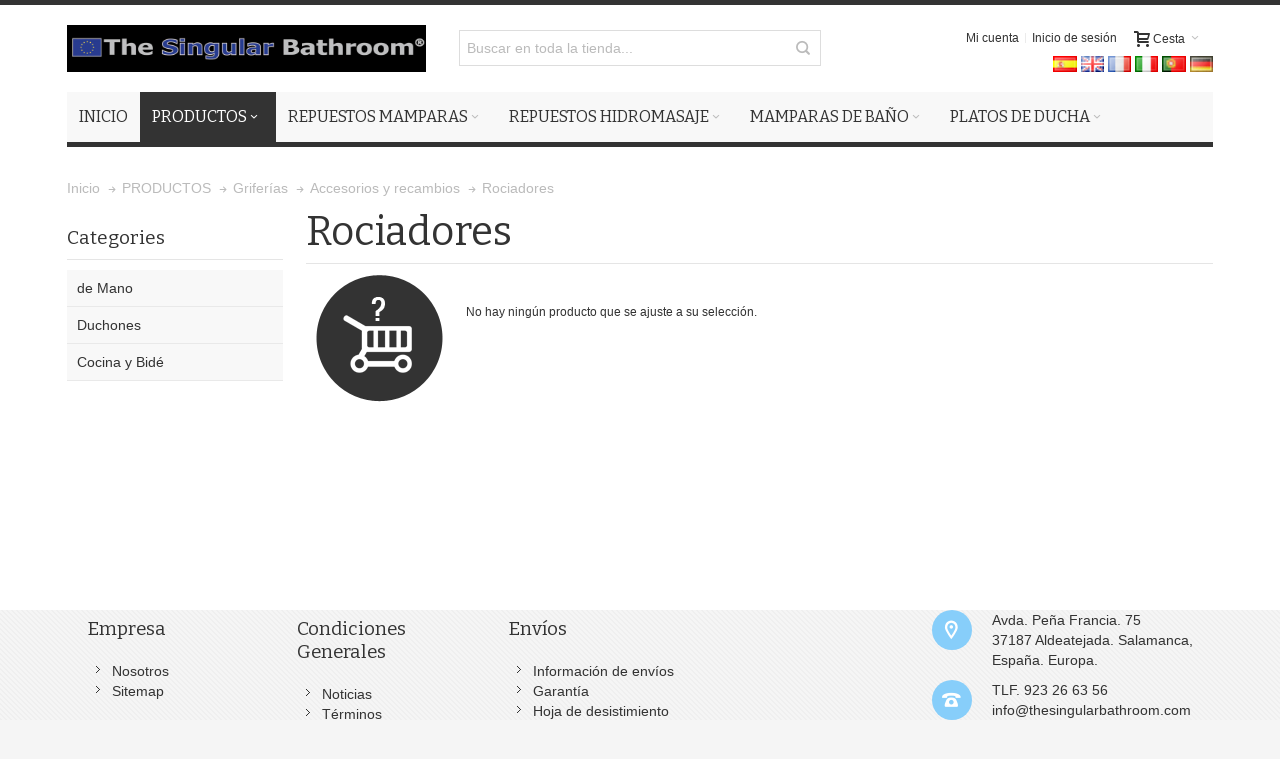

--- FILE ---
content_type: text/html; charset=UTF-8
request_url: https://thesingularbathroom.es/bathroom/mamparas-platos-ducha-bano-column/griferia-bano-grifo-de-ducha-lava/complementos-y-recambios/rociadores.html
body_size: 14826
content:
<!DOCTYPE html>

<!--[if lt IE 7 ]> <html lang="es" id="top" class="no-js ie6"> <![endif]-->
<!--[if IE 7 ]>    <html lang="es" id="top" class="no-js ie7"> <![endif]-->
<!--[if IE 8 ]>    <html lang="es" id="top" class="no-js ie8"> <![endif]-->
<!--[if IE 9 ]>    <html lang="es" id="top" class="no-js ie9"> <![endif]-->
<!--[if (gt IE 9)|!(IE)]><!--> <html lang="es" id="top" class="no-js"> <!--<![endif]-->

<head>
<meta http-equiv="Content-Type" content="text/html; charset=utf-8" />
<title>Rociadores</title>
	<meta name="viewport" content="width=device-width, initial-scale=1" />
	<meta name="description" content="Rociadores de mano, de techo, de cocina y bide" />
<meta name="keywords" content="Rociadores, mano, duchon, techo, columna, cocina, bide" />
<meta name="robots" content="INDEX,FOLLOW" />
<link rel="icon" href="https://thesingularbathroom.es/bathroom/skin/frontend/ultimo/default/favicon.ico" type="image/x-icon" />
<link rel="shortcut icon" href="https://thesingularbathroom.es/bathroom/skin/frontend/ultimo/default/favicon.ico" type="image/x-icon" />

<!--[if lt IE 7]>
<script type="text/javascript">
//<![CDATA[
    var BLANK_URL = 'https://thesingularbathroom.es/bathroom/js/blank.html';
    var BLANK_IMG = 'https://thesingularbathroom.es/bathroom/js/spacer.gif';
//]]>
</script>
<![endif]-->

<link rel="stylesheet" type="text/css" href="https://thesingularbathroom.es/bathroom/media/css_secure/833c1b96f54470c2b3e6ef6884c167a3.css" media="all" />
<link rel="stylesheet" type="text/css" href="https://thesingularbathroom.es/bathroom/media/css_secure/903a700295f49c939edd133e5a05418c.css" media="print" />
<script type="text/javascript" src="https://thesingularbathroom.es/bathroom/media/js/7acf337e375419fd9fbc6cbb7b73f16f.js"></script>
<!--[if IE]>
<link rel="stylesheet" type="text/css" href="https://thesingularbathroom.es/bathroom/media/css_secure/c4b7e0f6ed2fbb10c828f1e1475e7490.css" media="all" />
<![endif]-->
<!--[if lt IE 7]>
<script type="text/javascript" src="https://thesingularbathroom.es/bathroom/media/js/55cec0c15c785f8f5d0c8588621341bd.js"></script>
<![endif]-->
<!--[if lte IE 7]>
<link rel="stylesheet" type="text/css" href="https://thesingularbathroom.es/bathroom/media/css_secure/019eee0077982a7c4df03114928ce848.css" media="all" />
<![endif]-->
<!--[if lte IE 8]>
<link rel="stylesheet" type="text/css" href="https://thesingularbathroom.es/bathroom/media/css_secure/a742b7bf728bd2a834dd006900d04bf8.css" media="all" />
<![endif]-->

<script type="text/javascript">
//<![CDATA[
Mage.Cookies.path     = '/bathroom/';
Mage.Cookies.domain   = '.thesingularbathroom.es';
//]]>
</script>

<script type="text/javascript">
//<![CDATA[
optionalZipCountries = ["AF","AT"];
//]]>
</script>
            <!-- BEGIN GOOGLE ANALYTICS CODE -->
        <script type="text/javascript">
        //<![CDATA[
            var _gaq = _gaq || [];
            
_gaq.push(['_setAccount', 'UA-47178967-1']);

_gaq.push(['_trackPageview']);
            
            (function() {
                var ga = document.createElement('script'); ga.type = 'text/javascript'; ga.async = true;
                ga.src = ('https:' == document.location.protocol ? 'https://ssl' : 'http://www') + '.google-analytics.com/ga.js';
                var s = document.getElementsByTagName('script')[0]; s.parentNode.insertBefore(ga, s);
            })();

        //]]>
        </script>
        <!-- END GOOGLE ANALYTICS CODE -->
    <script type="text/javascript">
var sequraProducts = ['i1','pp3','pp5','pp6','pp9','sp1'];
var sequraConfigParams = {
    merchant: 'thesingularbathroom',
    assetKey: '17kDwKaFkd',
    products: sequraProducts,
    scriptUri: 'https://live.sequracdn.com/assets/sequra-checkout.min.js',
    decimalSeparator: ',',
    thousandSeparator: '.',
    rebranding: true,
};
(function (i, s, o, g, r, a, m) {i['SequraConfiguration'] = g;i['SequraOnLoad'] = [];i[r] = {};i[r][a] = function (callback) {i['SequraOnLoad'].push(callback);};(a = s.createElement(o)), (m = s.getElementsByTagName(o)[0]);a.async = 1;a.src = g.scriptUri;m.parentNode.insertBefore(a, m);})(window, document, 'script', sequraConfigParams, 'Sequra', 'onLoad');
    
//Helper
var SequraHelper = {
    presets: {
        L:         '{"alignment":"left"}',
        R:         '{"alignment":"right"}',
        legacy:    '{"type":"legacy"}',
        legacyL:  '{"type":"legacy","alignment":"left"}',
        legacyR:  '{"type":"legacy","alignment":"right"}',
        minimal:   '{"type":"text","branding":"none","size":"S","starting-text":"as-low-as"}',
        minimalL: '{"type":"text","branding":"none","size":"S","starting-text":"as-low-as","alignment":"left"}',
        minimalR: '{"type":"text","branding":"none","size":"S","starting-text":"as-low-as","alignment":"right"}'
    },
    drawnWidgets: [],
    getText: function (selector) {
        return  selector && document.querySelector(selector)?document.querySelector(selector).innerText:"0";
    },

    selectorToCents: function (selector) {
        return SequraHelper.textToCents(SequraHelper.getText(selector));
    },

	textToCents: function (text) {
		text = text.replace(/^\D*/,'').replace(/\D*$/,'');
		if(text.indexOf(sequraConfigParams.decimalSeparator)<0){
			text += sequraConfigParams.decimalSeparator + '00';
		}
		return SequraHelper.floatToCents(
			parseFloat(
				text
				.replace(sequraConfigParams.thousandSeparator,'')
				.replace(sequraConfigParams.decimalSeparator,'.')
			)
		);
	},

    floatToCents: function (value) { 
        return parseInt(value.toFixed(2).replace('.', ''), 10);
    },

    mutationCallback: function(mutationlist, mutationobserver) {
        var price_src = mutationobserver.observed_as;
        var new_amount = SequraHelper.selectorToCents(price_src);
        document.querySelectorAll('[observes=\"' + price_src + '\"]').forEach(function(item) {
            item.setAttribute('data-amount', new_amount);
    });
        Sequra.refreshComponents();
    },

    drawPromotionWidget: function (price_src,dest,product,theme,reverse,campaign) {
        if(this.drawnWidgets.indexOf(price_src+dest+product+theme+reverse+campaign)>=0){
              return;
          }
        this.drawnWidgets.push(price_src+dest+product+theme+reverse+campaign);
        var promoWidgetNode = document.createElement('div');
        var price_in_cents = 0;
        try{
            var srcNode = document.querySelector(price_src);
            var MutationObserver    = window.MutationObserver || window.WebKitMutationObserver;
            if(MutationObserver && srcNode){//Don't break if not supported in browser
                if(!srcNode.getAttribute('observed-by-sequra-promotion-widget')){//Define only one observer per price_src
                    var mo = new MutationObserver(SequraHelper.mutationCallback);
                    mo.observe(srcNode, {childList: true, subtree: true});
                    mo.observed_as = price_src;
                    srcNode.setAttribute('observed-by-sequra-promotion-widget',1);
                }
            }
            promoWidgetNode.setAttribute('observes',price_src);
            price_in_cents = SequraHelper.selectorToCents(price_src)
        }
        catch(e){
            if(price_src){
                console.error(price_src + ' is not a valid css selector to read the price from, for sequra widget.');
                return;
            }
        }
        try{
            var destNode = document.querySelector(dest);
        }
        catch(e){
            console.error(dest + ' is not a valid css selector to write sequra widget to.');
            return;
        }
        promoWidgetNode.className = 'sequra-promotion-widget';
        promoWidgetNode.setAttribute('data-amount',price_in_cents);
        promoWidgetNode.setAttribute('data-product',product);
        if(this.presets[theme]){
            theme = this.presets[theme]
        }
        try {
            attributes = JSON.parse(theme);
            for (var key in attributes) {
                promoWidgetNode.setAttribute('data-'+key,""+attributes[key]);
            }
        } catch(e){
            promoWidgetNode.setAttribute('data-type','text');
        }
        if(reverse){
            promoWidgetNode.setAttribute('data-reverse',reverse);
        }
        if(campaign){
            promoWidgetNode.setAttribute('data-campaign',campaign);
        }
        if (destNode.nextSibling) {//Insert after
            destNode.parentNode.insertBefore(promoWidgetNode, destNode.nextSibling);
        }
        else {
            destNode.parentNode.appendChild(promoWidgetNode);
        }
        Sequra.onLoad(
            function(){
                Sequra.refreshComponents();
            }
        );
    }
}
</script><style type="text/css">
									.footer-container2
	{
		background-image: url(https://thesingularbathroom.es/bathroom/media/wysiwyg/infortis/ultimo/_patterns/default/1.png);
	}
		</style><script type="text/javascript">//<![CDATA[
        var Translator = new Translate({"HTML tags are not allowed":"No est\u00e1n permitidas las etiquetas HTML","Please select an option.":"Seleccione una opci\u00f3n.","This is a required field.":"Este es un campo obligatorio.","Please enter a valid number in this field.":"Ingrese un n\u00famero v\u00e1lido en este campo.","The value is not within the specified range.":"El valor no est\u00e1 dentro del rango permitido.","Please use numbers only in this field. Please avoid spaces or other characters such as dots or commas.":"En este campo s\u00f3lo se pueden escribir n\u00fameros. Evite los espacios en blanco u otros caracteres, como los puntos o las comas, por ejemplo.","Please use letters only (a-z or A-Z) in this field.":"Por favor, use s\u00f3lo letras (a-z o A-Z) en este campo.","Please use only letters (a-z), numbers (0-9) or underscore(_) in this field, first character should be a letter.":"Utilice s\u00f3lo letras (a-z), n\u00fameros (0-9) o guiones bajos (_) en este campo. El primer caracter debe ser una letra.","Please use only letters (a-z or A-Z) or numbers (0-9) only in this field. No spaces or other characters are allowed.":"Por favor, utilice solo letras (a-z o A-Z) o n\u00fameros (0-9) solo en este campo. No est\u00e1n permitidos los espacios u otros caracteres.","Please use only letters (a-z or A-Z) or numbers (0-9) or spaces and # only in this field.":"Por favor, utilice solo letras (a-z o A-Z) o n\u00fameros (0-9) o espacios y # solo en este campo.","Please enter a valid phone number. For example (123) 456-7890 or 123-456-7890.":"Ingrese un n\u00famero de tel\u00e9fono v\u00e1lido. Por ejemplo: (123) 456-7890 o 123-456-7890.","Please enter a valid fax number. For example (123) 456-7890 or 123-456-7890.":"Por favor, introduzca un n\u00famero de fax v\u00e1lido. Por ejemplo (123) 456-7890 o 123-456-7890.","Please enter a valid date.":"Ingrese una fecha v\u00e1lida.","The From Date value should be less than or equal to the To Date value.":"El valor Desde la fecha debe ser inferior o igual al valor Hasta la fecha.","Please enter a valid email address. For example johndoe@domain.com.":"Ingrese una direcci\u00f3n de correo electr\u00f3nico v\u00e1lida. Por ejemplo: juanperez@dominio.com.","Please use only visible characters and spaces.":"Por favor, utilice solo caracteres visibles y espacios.","Please enter 7 or more characters. Password should contain both numeric and alphabetic characters.":"Por favor, introduzca 7 o m\u00e1s caracteres. La contrase\u00f1a tiene que contener tanto caracteres num\u00e9ricos como alfab\u00e9ticos.","Please make sure your passwords match.":"Aseg\u00farese de que sus contrase\u00f1as coincidan.","Please enter a valid URL. Protocol is required (http:\/\/, https:\/\/ or ftp:\/\/)":"Por favor, introduzca una URL v\u00e1lida. Es necesario el protocolo (http:\/\/, https:\/\/ or ftp:\/\/)","Please enter a valid URL. For example http:\/\/www.example.com or www.example.com":"Por favor, introduzca una URL v\u00e1lida. Por ejemplo, http:\/\/www.example.com o www.example.com","Please enter a valid URL Key. For example \"example-page\", \"example-page.html\" or \"anotherlevel\/example-page\".":"Por favor, introduzca una Clave de URL v\u00e1lida. Por ejemplo  \"pagina-ejemplo\", \"pagina-ejemplo.html\" o \"otronivel\/pagina-ejemplo\"","Please enter a valid XML-identifier. For example something_1, block5, id-4.":"Por favor, introduzca un identificador-XML v\u00e1lido. Por ejemplo, algo_1, bloque5, id-4.","Please enter a valid social security number. For example 123-45-6789.":"Ingrese un n\u00famero de seguro social v\u00e1lido. Por ejemplo: 123-45-6789.","Please enter a valid zip code. For example 90602 or 90602-1234.":"Ingrese un c\u00f3digo postal v\u00e1lido. Por ejemplo: 90602 o 90602-1234.","Please enter a valid zip code.":"Ingrese un c\u00f3digo postal v\u00e1lido.","Please use this date format: dd\/mm\/yyyy. For example 17\/03\/2006 for the 17th of March, 2006.":"Utilice este formato de fecha: dd\/mm\/aaaa. Por ejemplo, 17\/03\/2006 para el 17 de marzo de 2006.","Please enter a valid $ amount. For example $100.00.":"Ingrese un monto v\u00e1lido en $. Por ejemplo: $100.00.","Please select one of the above options.":"Por favor, selecciona una de las opciones anteriores.","Please select one of the options.":"Seleccione una de las opciones.","Please select State\/Province.":"Por favor, selecciona Estado\/Provincia.","Please enter a number greater than 0 in this field.":"Ingrese un n\u00famero mayor que 0 en este campo.","Please enter a number 0 or greater in this field.":"Por favor, introduzca un n\u00famero 0 o superior en este campo.","Please enter a valid credit card number.":"Ingrese un n\u00famero de tarjeta de cr\u00e9dito v\u00e1lido.","Credit card number does not match credit card type.":"El n\u00famero de tarjeta de cr\u00e9dito no se ajusta al tipo de tarjeta de cr\u00e9dito.","Card type does not match credit card number.":"El tipo de tarjeta no se ajusta al n\u00famero de tarjeta de cr\u00e9dito.","Incorrect credit card expiration date.":"Fecha de caducidad de la tarjeta de cr\u00e9dito incorrecta","Please enter a valid credit card verification number.":"Introduzca un n\u00famero correcto de verificaci\u00f3n de tarjeta de cr\u00e9dito.","Please use only letters (a-z or A-Z), numbers (0-9) or underscore(_) in this field, first character should be a letter.":"Por favor, utilice solamente letras (a-z o A-Z), n\u00fameros (0-9) o guion bajo (_) en este campo, el primer car\u00e1cter debe ser una letra.","Please input a valid CSS-length. For example 100px or 77pt or 20em or .5ex or 50%.":"Por favor, introduzca una longitud v\u00e1lida de CSS. Por ejemplo, 100px o 77pt o 20em o .5ex o 50%","Text length does not satisfy specified text range.":"La longitud del texto no satisface el rango de texto se\u00f1alado","Please enter a number lower than 100.":"Por favor, introduzca un n\u00famero menor que 100.","Please select a file":"Por favor seleccione un archivo","Please enter issue number or start date for switch\/solo card type.":"Por favor, introduzca un n\u00famero de emisi\u00f3n o fecha de inicio para el tipo de tarjeta switch\/solo.","Please wait, loading...":"Espera, por favor. Cargando....","This date is a required value.":"La fecha es un valor obligatorio.","Please enter a valid day (1-%d).":"Por favor, introduzca un d\u00eda v\u00e1lido (1-%d).","Please enter a valid month (1-12).":"Por favor, introduzca un mes v\u00e1lido (1-12).","Please enter a valid year (1900-%d).":"Por favor, introduzca un a\u00f1o v\u00e1lido (1900-%d).","Please enter a valid full date":"Por favor, introduzca una fecha v\u00e1lida completa","Please enter a valid date between %s and %s":"Por favor, introduzca una fecha v\u00e1lida entre %s y %s","Please enter a valid date equal to or greater than %s":"Por favor, introduzca una fecha v\u00e1lida igual o superior a %s","Please enter a valid date less than or equal to %s":"Por favor, introduzca una fecha v\u00e1lida menor o igual a %s","Complete":"Completo","Add Products":"A\u00f1adir productos","Please choose to register or to checkout as a guest":"Por favor, seleccione la opci\u00f3n de registrarse o la de tramitar el pedido como invitado","Your order cannot be completed at this time as there is no shipping methods available for it. Please make necessary changes in your shipping address.":"Su pedido no puede completarse en este momento ya que no hay m\u00e9todos de env\u00edo disponibles. Realice los cambios necesarios en su direcci\u00f3n de env\u00edo.","Please specify shipping method.":"Por favor, especifique el modo de env\u00edo.","Your order cannot be completed at this time as there is no payment methods available for it.":"Su pedido no se ha podido completar porque no hay ning\u00fan m\u00e9todo de pago disponible.","Please specify payment method.":"Especifique el m\u00e9todo de pago.","Add to Cart":"A\u00f1adir al Carrito","In Stock":"En stock","Out of Stock":"Agotado"});
        //]]></script>
	<link href='//fonts.googleapis.com/css?family=Bitter&amp;subset=latin' rel='stylesheet' type='text/css' />
<meta name="google-site-verification" content="t9BGWIg0yTuhmf-UzldNfjg13HUJTw-yN_gxsNFh1Gs" /></head>
<body class=" catalog-category-view responsive categorypath-mamparas-platos-ducha-bano-column-griferia-bano-grifo-de-ducha-lava-complementos-y-recambios-rociadores-html category-rociadores  page-layout-2columns-left">
<div id="root-wrapper">
<div class="wrapper">
        <noscript>
        <div class="global-site-notice noscript">
            <div class="notice-inner">
                <p>
                    <strong>Puede que JavaScript esté deshabilitado en tu navegador.</strong><br />
                    Tiene que activar el JavaScript del navegador para utilizar las funciones de este sitio web.                </p>
            </div>
        </div>
    </noscript>
    <div class="page">
        <div id="header-container" class="header-container header-mobile" style="display:none;">
<div class="header-container2">
<div class="header-container3">

        <!-- Part of the header displayed only in mobile mode -->
    <div class="header-m-container">

        <div class="header-m-top-container">
            <div class="header-m-top header container clearer">
                <div class="inner-container">

                    
                                                                <div id="lang-switcher-wrapper-mobile" class="item item-right"><div class="lang-switcher dropdown">
		    	        <a href="https://thesingularbathroom.es/bathroom/mamparas-platos-ducha-bano-column/griferia-bano-grifo-de-ducha-lava/complementos-y-recambios/rociadores.html?___store=es&amp;___from_store=es"><img style="height: 16px;" src="https://thesingularbathroom.es/bathroom/skin/frontend/ultimo/default/images/flags/es.gif" alt="The Singular Bathroom"/></a>
	    	        <a href="https://thesingularbathroom.es/bathroom/mamparas-platos-ducha-bano-column/griferia-bano-grifo-de-ducha-lava/complementos-y-recambios/rociadores.html?___store=gb&amp;___from_store=es"><img style="height: 16px;" src="https://thesingularbathroom.es/bathroom/skin/frontend/ultimo/default/images/flags/gb.gif" alt="English Bathroom"/></a>
	    	        <a href="https://thesingularbathroom.es/bathroom/mamparas-platos-ducha-bano-column/griferia-bano-grifo-de-ducha-lava/complementos-y-recambios/rociadores.html?___store=fr&amp;___from_store=es"><img style="height: 16px;" src="https://thesingularbathroom.es/bathroom/skin/frontend/ultimo/default/images/flags/fr.gif" alt="French Bathroom"/></a>
	    	        <a href="https://thesingularbathroom.es/bathroom/mamparas-platos-ducha-bano-column/griferia-bano-grifo-de-ducha-lava/complementos-y-recambios/rociadores.html?___store=it&amp;___from_store=es"><img style="height: 16px;" src="https://thesingularbathroom.es/bathroom/skin/frontend/ultimo/default/images/flags/it.gif" alt="Italy Bathroom"/></a>
	    	        <a href="https://thesingularbathroom.es/bathroom/mamparas-platos-ducha-bano-column/griferia-bano-grifo-de-ducha-lava/complementos-y-recambios/rociadores.html?___store=pt&amp;___from_store=es"><img style="height: 16px;" src="https://thesingularbathroom.es/bathroom/skin/frontend/ultimo/default/images/flags/pt.gif" alt="Portugues Bathroom"/></a>
	    	        <a href="https://thesingularbathroom.es/bathroom/mamparas-platos-ducha-bano-column/griferia-bano-grifo-de-ducha-lava/complementos-y-recambios/rociadores.html?___store=de&amp;___from_store=es"><img style="height: 16px;" src="https://thesingularbathroom.es/bathroom/skin/frontend/ultimo/default/images/flags/de.gif" alt="Germany Bathroom"/></a>
	    	</div>
</div>
                    
                </div> <!-- end: inner-container -->
            </div> <!-- end: header-m-top -->
        </div> <!-- end: header-m-top-container -->

        <div class="header-m-primary-container">
            <div class="header-m-primary header container">
                <div class="inner-container">

                    
                    <!-- Mobile logo -->
                    <div class="logo-wrapper--mobile">
                        <a class="logo logo--mobile" href="https://thesingularbathroom.es/bathroom/" title="The Singular Bathroom">
                            <img src="https://thesingularbathroom.es/bathroom/skin/frontend/base/default/images/logo2.png" alt="The Singular Bathroom" />
                        </a>
                    </div>
                    <div class="clearer after-mobile-logo"></div>

                    <!-- Skip links -->
                    <div class="skip-links-wrapper skip-links--4">

                                                    <a href="#header-nav" class="skip-link skip-nav">
                                <span class="icon ic ic-menu"></span>
                                <span class="label">Menú</span>
                            </a>
                        
                                                    <a href="#header-search" class="skip-link skip-search">
                                <span class="icon ic ic-search"></span>
                                <span class="label">Búsqueda</span>
                            </a>
                        
                                                    <a href="#header-account" class="skip-link skip-account">
                                <span class="icon ic ic-user"></span>
                                <span class="label">Cuenta</span>
                            </a>
                        
                        
                        
                                                                            <div id="mini-cart-marker-mobile"></div>
                            <div id="mini-cart-wrapper-regular">
<div id="mini-cart" class="mini-cart dropdown is-empty">

    <a href="#header-cart" class="mini-cart-heading dropdown-heading cover skip-link skip-cart">
        <span>
        
            <span class="icon ic ic-cart"></span>
                        <span class="label">Cesta</span>
                        <span class="caret">&nbsp;</span>

        </span>
    </a> <!-- end: heading -->
    
                <div id="header-cart" class="mini-cart-content dropdown-content left-hand block block block-cart skip-content skip-content--style">
            <div class="block-content-inner">

                                <div class="empty">No tiene artículos en su carrito de compras.</div>

            </div> <!-- end: inner block -->
        </div> <!-- end: dropdown-content -->
    
</div> <!-- end: mini-cart -->
</div> <!-- end: mini-cart-wrapper-regular -->

                        
                                                    <div id="header-nav" class="skip-content skip-content--style">
                                <div id="nav-marker-mobile"></div>
                            </div>

                                                    <div id="search-marker-mobile"></div>
                            <div id="header-search" class="skip-content skip-content--style">
    <div class="search-wrapper">
        <form id="search_mini_form" action="https://thesingularbathroom.es/bathroom/catalogsearch/result/" method="get">
    <div class="form-search">
        <label for="search">Buscar:</label>
        <input id="search" type="text" name="q" value="" class="input-text" maxlength="128" />
        <button type="submit" title="Búsqueda" class="button"><span><span>Búsqueda</span></span></button>
        <div id="search_autocomplete" class="search-autocomplete"></div>
        <script type="text/javascript">
        //<![CDATA[
            var searchForm = new Varien.searchForm('search_mini_form', 'search', 'Buscar en toda la tienda...');
            searchForm.initAutocomplete('https://thesingularbathroom.es/bathroom/catalogsearch/ajax/suggest/', 'search_autocomplete');
        //]]>
        </script>
    </div>
</form>
    </div>
</div>
                        
                                                    <div id="account-links-marker-mobile"></div>
                                <div id="header-account" class="account-links top-links links-wrapper-separators-left skip-content skip-content--style">
        <ul class="links">
                        <li class="first" ><a href="https://thesingularbathroom.es/bathroom/customer/account/" title="Mi cuenta" >Mi cuenta</a></li>
                                                                <li class=" last" ><a href="https://thesingularbathroom.es/bathroom/customer/account/login/" title="Inicio de sesión" >Inicio de sesión</a></li>
            </ul>
    </div>
                        
                        
                            <div class="skip-links-clearer clearer"></div>

                    </div> <!-- end: skip-links-wrapper -->

                </div> <!-- end: inner-container -->
            </div> <!-- end: header-m-primary -->
        </div> <!-- end: header-m-primary-container -->

    </div> <!-- end: header-m-container -->
    
    <!-- Part of the header displayed only in regular mode -->
    <div class="header-top-container">
        <div class="header-top header container clearer">
            <div class="inner-container">

                                
                <div class="left-column">

                    
                    
                                                            <div class="item item-left hide-below-960">
                        <p class="welcome-msg"> </p>
                    </div>

                </div> <!-- end: left column -->

                <div class="right-column">

                    
                                        
                    
                    
                    
                </div> <!-- end: right column -->

            </div> <!-- end: inner-container -->
        </div> <!-- end: header-top -->
    </div> <!-- end: header-top-container -->

    <div class="header-primary-container">
        <div class="header-primary header container">
            <div class="inner-container">

                
                                <div class="hp-blocks-holder">

                                            <!-- Left column -->
                        <div class="hp-block left-column grid12-4">
                                                                                                                            <div class="item"><div class="logo-wrapper logo-wrapper--regular">
			<a class="logo logo--regular" href="https://thesingularbathroom.es/bathroom/" title="The Singular Bathroom"><strong>The Singular Bathroom</strong><img src="https://thesingularbathroom.es/bathroom/skin/frontend/base/default/images/logo2.png" alt="The Singular Bathroom" /></a>
	</div>
</div>
                                                                                    </div> <!-- end: left column -->
                    
                                            <!-- Central column -->
                        <div class="hp-block central-column grid12-4">
                                                                                                                            <div class="item"><div id="search-marker-regular"></div></div>
                                                                                    </div> <!-- end: central column -->
                    
                                            <!-- Right column -->
                        <div class="hp-block right-column grid12-4">
                                                                                                                            <div class="item"><div id="user-menu-wrapper-regular">
    <div id="user-menu" class="user-menu">

        
        
                    <div id="mini-cart-marker-regular"></div>        
        
                
        
                    <div id="mini-compare-marker-regular"></div>        
        
                
        
                    <div id="account-links-marker-regular"></div>        
        
        
    </div> <!-- end: user-menu -->
</div>
</div>
                                                                    <div class="item"><div id="lang-switcher-wrapper-regular"><div class="lang-switcher dropdown">
		    	        <a href="https://thesingularbathroom.es/bathroom/mamparas-platos-ducha-bano-column/griferia-bano-grifo-de-ducha-lava/complementos-y-recambios/rociadores.html?___store=es&amp;___from_store=es"><img style="height: 16px;" src="https://thesingularbathroom.es/bathroom/skin/frontend/ultimo/default/images/flags/es.gif" alt="The Singular Bathroom"/></a>
	    	        <a href="https://thesingularbathroom.es/bathroom/mamparas-platos-ducha-bano-column/griferia-bano-grifo-de-ducha-lava/complementos-y-recambios/rociadores.html?___store=gb&amp;___from_store=es"><img style="height: 16px;" src="https://thesingularbathroom.es/bathroom/skin/frontend/ultimo/default/images/flags/gb.gif" alt="English Bathroom"/></a>
	    	        <a href="https://thesingularbathroom.es/bathroom/mamparas-platos-ducha-bano-column/griferia-bano-grifo-de-ducha-lava/complementos-y-recambios/rociadores.html?___store=fr&amp;___from_store=es"><img style="height: 16px;" src="https://thesingularbathroom.es/bathroom/skin/frontend/ultimo/default/images/flags/fr.gif" alt="French Bathroom"/></a>
	    	        <a href="https://thesingularbathroom.es/bathroom/mamparas-platos-ducha-bano-column/griferia-bano-grifo-de-ducha-lava/complementos-y-recambios/rociadores.html?___store=it&amp;___from_store=es"><img style="height: 16px;" src="https://thesingularbathroom.es/bathroom/skin/frontend/ultimo/default/images/flags/it.gif" alt="Italy Bathroom"/></a>
	    	        <a href="https://thesingularbathroom.es/bathroom/mamparas-platos-ducha-bano-column/griferia-bano-grifo-de-ducha-lava/complementos-y-recambios/rociadores.html?___store=pt&amp;___from_store=es"><img style="height: 16px;" src="https://thesingularbathroom.es/bathroom/skin/frontend/ultimo/default/images/flags/pt.gif" alt="Portugues Bathroom"/></a>
	    	        <a href="https://thesingularbathroom.es/bathroom/mamparas-platos-ducha-bano-column/griferia-bano-grifo-de-ducha-lava/complementos-y-recambios/rociadores.html?___store=de&amp;___from_store=es"><img style="height: 16px;" src="https://thesingularbathroom.es/bathroom/skin/frontend/ultimo/default/images/flags/de.gif" alt="Germany Bathroom"/></a>
	    	</div>
</div></div>
                                                                                    </div> <!-- end: right column -->
                                        
                </div> <!-- end: hp-blocks-holder -->

            </div> <!-- end: inner-container -->
        </div> <!-- end: header-primary -->
    </div> <!-- end: header-primary-container -->

            
    <div class="nav-container skip-content sticky-container">
        <div class="nav container clearer">
            <div class="inner-container"><div class="navi-wrapper">

        <ul class="nav-holders-wrapper">
        <li id="nav-holder1" class="nav-item level0 level-top nav-holder"></li>
        <li id="nav-holder2" class="nav-item level0 level-top nav-holder"></li>
        <li id="nav-holder3" class="nav-item level0 level-top nav-holder"></li>
    </ul>

            
        <div class="mobnav-trigger menu-trigger">
            <div class="menu-trigger-inner">
                <span class="trigger-icon"><span class="line"></span><span class="line"></span><span class="line"></span></span>
                <span class="label">Menú</span>
            </div>
        </div>

    
        
            
        <div id="nav-marker-regular"></div>
    <nav id="mainmenu" class="navi nav-regular opt-fx-fade-inout opt-sb0 opt-sob opt-hide480 with-bullets">
        <ul>

                        
            
                            <li class="nav-item nav-item--home level0 level-top">
                    <a class="level-top" href="https://thesingularbathroom.es/bathroom/"><span>Inicio</span></a>
                </li>
                        
                                        <li class="nav-item level0 nav-1 active level-top first nav-item--parent classic nav-item--only-subcategories parent"><a href="https://thesingularbathroom.es/bathroom/mamparas-platos-ducha-bano-column.html" class="level-top"><span>PRODUCTOS</span><span class="caret">&nbsp;</span></a><span class="opener"></span><ul class="level0 nav-submenu nav-panel--dropdown nav-panel"><li class="nav-item level1 nav-1-1 first nav-item--parent classic nav-item--only-subcategories parent"><a href="https://thesingularbathroom.es/bathroom/mamparas-platos-ducha-bano-column/baneras-spa-hidromasaje.html"><span>Bañeras y Spa</span><span class="caret">&nbsp;</span></a><span class="opener"></span><ul class="level1 nav-submenu nav-panel--dropdown nav-panel"><li class="nav-item level2 nav-1-1-1 first classic"><a href="https://thesingularbathroom.es/bathroom/mamparas-platos-ducha-bano-column/baneras-spa-hidromasaje/banera-hidromasaje-diseno.html"><span>Bañeras</span></a></li><li class="nav-item level2 nav-1-1-2 last classic"><a href="https://thesingularbathroom.es/bathroom/mamparas-platos-ducha-bano-column/baneras-spa-hidromasaje/spa-hidromasaje-b10.html"><span>Spa</span></a></li></ul></li><li class="nav-item level1 nav-1-2 classic"><a href="https://thesingularbathroom.es/bathroom/mamparas-platos-ducha-bano-column/aplique-led-espejo-bano-fluorescen.html"><span>Apliques led</span></a></li><li class="nav-item level1 nav-1-3 active nav-item--parent classic nav-item--only-subcategories parent"><a href="https://thesingularbathroom.es/bathroom/mamparas-platos-ducha-bano-column/griferia-bano-grifo-de-ducha-lava.html"><span>Griferías</span><span class="caret">&nbsp;</span></a><span class="opener"></span><ul class="level1 nav-submenu nav-panel--dropdown nav-panel"><li class="nav-item level2 nav-1-3-3 first nav-item--parent classic nav-item--only-subcategories parent"><a href="https://thesingularbathroom.es/bathroom/mamparas-platos-ducha-bano-column/griferia-bano-grifo-de-ducha-lava/grifos-de-cocina-modernos.html"><span>Cocina</span><span class="caret">&nbsp;</span></a><span class="opener"></span><ul class="level2 nav-submenu nav-panel--dropdown nav-panel"><li class="nav-item level3 nav-1-3-3-1 first classic"><a href="https://thesingularbathroom.es/bathroom/mamparas-platos-ducha-bano-column/griferia-bano-grifo-de-ducha-lava/grifos-de-cocina-modernos/cromado.html"><span>Cromado</span></a></li><li class="nav-item level3 nav-1-3-3-2 classic"><a href="https://thesingularbathroom.es/bathroom/mamparas-platos-ducha-bano-column/griferia-bano-grifo-de-ducha-lava/grifos-de-cocina-modernos/negro.html"><span>Negro</span></a></li><li class="nav-item level3 nav-1-3-3-3 classic"><a href="https://thesingularbathroom.es/bathroom/mamparas-platos-ducha-bano-column/griferia-bano-grifo-de-ducha-lava/grifos-de-cocina-modernos/blanco.html"><span>Blanco</span></a></li><li class="nav-item level3 nav-1-3-3-4 classic"><a href="https://thesingularbathroom.es/bathroom/mamparas-platos-ducha-bano-column/griferia-bano-grifo-de-ducha-lava/grifos-de-cocina-modernos/acero-inox.html"><span>Acero inox</span></a></li><li class="nav-item level3 nav-1-3-3-5 classic"><a href="https://thesingularbathroom.es/bathroom/mamparas-platos-ducha-bano-column/griferia-bano-grifo-de-ducha-lava/grifos-de-cocina-modernos/oro.html"><span>Oro</span></a></li><li class="nav-item level3 nav-1-3-3-6 classic"><a href="https://thesingularbathroom.es/bathroom/mamparas-platos-ducha-bano-column/griferia-bano-grifo-de-ducha-lava/grifos-de-cocina-modernos/oro-rosa.html"><span>Oro rosa</span></a></li><li class="nav-item level3 nav-1-3-3-7 last classic"><a href="https://thesingularbathroom.es/bathroom/mamparas-platos-ducha-bano-column/griferia-bano-grifo-de-ducha-lava/grifos-de-cocina-modernos/otros.html"><span>Otros</span></a></li></ul></li><li class="nav-item level2 nav-1-3-4 nav-item--parent classic nav-item--only-subcategories parent"><a href="https://thesingularbathroom.es/bathroom/mamparas-platos-ducha-bano-column/griferia-bano-grifo-de-ducha-lava/grifos-lavabo-bide-ba-o-y-ducha.html"><span>Conjuntos lavabo, bidé, baño y ducha</span><span class="caret">&nbsp;</span></a><span class="opener"></span><ul class="level2 nav-submenu nav-panel--dropdown nav-panel"><li class="nav-item level3 nav-1-3-4-8 first nav-item--parent classic nav-item--only-subcategories parent"><a href="https://thesingularbathroom.es/bathroom/mamparas-platos-ducha-bano-column/griferia-bano-grifo-de-ducha-lava/grifos-lavabo-bide-ba-o-y-ducha/grifo-lavabo.html"><span>Lavabo sobre encimera</span><span class="caret">&nbsp;</span></a><span class="opener"></span><ul class="level3 nav-submenu nav-panel--dropdown nav-panel"><li class="nav-item level4 nav-1-3-4-8-1 first classic"><a href="https://thesingularbathroom.es/bathroom/mamparas-platos-ducha-bano-column/griferia-bano-grifo-de-ducha-lava/grifos-lavabo-bide-ba-o-y-ducha/grifo-lavabo/cromado.html"><span>Cromado</span></a></li><li class="nav-item level4 nav-1-3-4-8-2 classic"><a href="https://thesingularbathroom.es/bathroom/mamparas-platos-ducha-bano-column/griferia-bano-grifo-de-ducha-lava/grifos-lavabo-bide-ba-o-y-ducha/grifo-lavabo/blanco.html"><span>Blanco</span></a></li><li class="nav-item level4 nav-1-3-4-8-3 classic"><a href="https://thesingularbathroom.es/bathroom/mamparas-platos-ducha-bano-column/griferia-bano-grifo-de-ducha-lava/grifos-lavabo-bide-ba-o-y-ducha/grifo-lavabo/negro.html"><span>Negro</span></a></li><li class="nav-item level4 nav-1-3-4-8-4 classic"><a href="https://thesingularbathroom.es/bathroom/mamparas-platos-ducha-bano-column/griferia-bano-grifo-de-ducha-lava/grifos-lavabo-bide-ba-o-y-ducha/grifo-lavabo/oro-rosa.html"><span>Oro Rosa</span></a></li><li class="nav-item level4 nav-1-3-4-8-5 classic"><a href="https://thesingularbathroom.es/bathroom/mamparas-platos-ducha-bano-column/griferia-bano-grifo-de-ducha-lava/grifos-lavabo-bide-ba-o-y-ducha/grifo-lavabo/oro.html"><span>Oro </span></a></li><li class="nav-item level4 nav-1-3-4-8-6 classic"><a href="https://thesingularbathroom.es/bathroom/mamparas-platos-ducha-bano-column/griferia-bano-grifo-de-ducha-lava/grifos-lavabo-bide-ba-o-y-ducha/grifo-lavabo/acero-inox.html"><span>Acero inox</span></a></li><li class="nav-item level4 nav-1-3-4-8-7 last classic"><a href="https://thesingularbathroom.es/bathroom/mamparas-platos-ducha-bano-column/griferia-bano-grifo-de-ducha-lava/grifos-lavabo-bide-ba-o-y-ducha/grifo-lavabo/otros.html"><span>Otros</span></a></li></ul></li><li class="nav-item level3 nav-1-3-4-9 nav-item--parent classic nav-item--only-subcategories parent"><a href="https://thesingularbathroom.es/bathroom/mamparas-platos-ducha-bano-column/griferia-bano-grifo-de-ducha-lava/grifos-lavabo-bide-ba-o-y-ducha/grifos-lavabo.html"><span>Lavabo</span><span class="caret">&nbsp;</span></a><span class="opener"></span><ul class="level3 nav-submenu nav-panel--dropdown nav-panel"><li class="nav-item level4 nav-1-3-4-9-8 first classic"><a href="https://thesingularbathroom.es/bathroom/mamparas-platos-ducha-bano-column/griferia-bano-grifo-de-ducha-lava/grifos-lavabo-bide-ba-o-y-ducha/grifos-lavabo/cromado.html"><span>Cromado</span></a></li><li class="nav-item level4 nav-1-3-4-9-9 classic"><a href="https://thesingularbathroom.es/bathroom/mamparas-platos-ducha-bano-column/griferia-bano-grifo-de-ducha-lava/grifos-lavabo-bide-ba-o-y-ducha/grifos-lavabo/blanco.html"><span>Blanco</span></a></li><li class="nav-item level4 nav-1-3-4-9-10 classic"><a href="https://thesingularbathroom.es/bathroom/mamparas-platos-ducha-bano-column/griferia-bano-grifo-de-ducha-lava/grifos-lavabo-bide-ba-o-y-ducha/grifos-lavabo/negro.html"><span>Negro</span></a></li><li class="nav-item level4 nav-1-3-4-9-11 classic"><a href="https://thesingularbathroom.es/bathroom/mamparas-platos-ducha-bano-column/griferia-bano-grifo-de-ducha-lava/grifos-lavabo-bide-ba-o-y-ducha/grifos-lavabo/oro-rosa.html"><span>Oro Rosa</span></a></li><li class="nav-item level4 nav-1-3-4-9-12 classic"><a href="https://thesingularbathroom.es/bathroom/mamparas-platos-ducha-bano-column/griferia-bano-grifo-de-ducha-lava/grifos-lavabo-bide-ba-o-y-ducha/grifos-lavabo/oro.html"><span>Oro </span></a></li><li class="nav-item level4 nav-1-3-4-9-13 classic"><a href="https://thesingularbathroom.es/bathroom/mamparas-platos-ducha-bano-column/griferia-bano-grifo-de-ducha-lava/grifos-lavabo-bide-ba-o-y-ducha/grifos-lavabo/acero-inox.html"><span>Acero inox</span></a></li><li class="nav-item level4 nav-1-3-4-9-14 last classic"><a href="https://thesingularbathroom.es/bathroom/mamparas-platos-ducha-bano-column/griferia-bano-grifo-de-ducha-lava/grifos-lavabo-bide-ba-o-y-ducha/grifos-lavabo/otros.html"><span>Otros</span></a></li></ul></li><li class="nav-item level3 nav-1-3-4-10 nav-item--parent classic nav-item--only-subcategories parent"><a href="https://thesingularbathroom.es/bathroom/mamparas-platos-ducha-bano-column/griferia-bano-grifo-de-ducha-lava/grifos-lavabo-bide-ba-o-y-ducha/grifos-bide.html"><span>Bidé</span><span class="caret">&nbsp;</span></a><span class="opener"></span><ul class="level3 nav-submenu nav-panel--dropdown nav-panel"><li class="nav-item level4 nav-1-3-4-10-15 first classic"><a href="https://thesingularbathroom.es/bathroom/mamparas-platos-ducha-bano-column/griferia-bano-grifo-de-ducha-lava/grifos-lavabo-bide-ba-o-y-ducha/grifos-bide/cromado.html"><span>Cromado</span></a></li><li class="nav-item level4 nav-1-3-4-10-16 classic"><a href="https://thesingularbathroom.es/bathroom/mamparas-platos-ducha-bano-column/griferia-bano-grifo-de-ducha-lava/grifos-lavabo-bide-ba-o-y-ducha/grifos-bide/blanco.html"><span>Blanco</span></a></li><li class="nav-item level4 nav-1-3-4-10-17 classic"><a href="https://thesingularbathroom.es/bathroom/mamparas-platos-ducha-bano-column/griferia-bano-grifo-de-ducha-lava/grifos-lavabo-bide-ba-o-y-ducha/grifos-bide/negro.html"><span>Negro</span></a></li><li class="nav-item level4 nav-1-3-4-10-18 classic"><a href="https://thesingularbathroom.es/bathroom/mamparas-platos-ducha-bano-column/griferia-bano-grifo-de-ducha-lava/grifos-lavabo-bide-ba-o-y-ducha/grifos-bide/oro-rosa.html"><span>Oro Rosa</span></a></li><li class="nav-item level4 nav-1-3-4-10-19 classic"><a href="https://thesingularbathroom.es/bathroom/mamparas-platos-ducha-bano-column/griferia-bano-grifo-de-ducha-lava/grifos-lavabo-bide-ba-o-y-ducha/grifos-bide/oro.html"><span>Oro </span></a></li><li class="nav-item level4 nav-1-3-4-10-20 classic"><a href="https://thesingularbathroom.es/bathroom/mamparas-platos-ducha-bano-column/griferia-bano-grifo-de-ducha-lava/grifos-lavabo-bide-ba-o-y-ducha/grifos-bide/acero-inox.html"><span>Acero inox</span></a></li><li class="nav-item level4 nav-1-3-4-10-21 last classic"><a href="https://thesingularbathroom.es/bathroom/mamparas-platos-ducha-bano-column/griferia-bano-grifo-de-ducha-lava/grifos-lavabo-bide-ba-o-y-ducha/grifos-bide/otros.html"><span>Otros</span></a></li></ul></li><li class="nav-item level3 nav-1-3-4-11 classic"><a href="https://thesingularbathroom.es/bathroom/mamparas-platos-ducha-bano-column/griferia-bano-grifo-de-ducha-lava/grifos-lavabo-bide-ba-o-y-ducha/grifos-banera.html"><span>Bañera</span></a></li><li class="nav-item level3 nav-1-3-4-12 last classic"><a href="https://thesingularbathroom.es/bathroom/mamparas-platos-ducha-bano-column/griferia-bano-grifo-de-ducha-lava/grifos-lavabo-bide-ba-o-y-ducha/grifo-ducha.html"><span>Ducha</span></a></li></ul></li><li class="nav-item level2 nav-1-3-5 classic"><a href="https://thesingularbathroom.es/bathroom/mamparas-platos-ducha-bano-column/griferia-bano-grifo-de-ducha-lava/empotrados-a-pared.html"><span>Empotrados a pared</span></a></li><li class="nav-item level2 nav-1-3-6 nav-item--parent classic nav-item--only-subcategories parent"><a href="https://thesingularbathroom.es/bathroom/mamparas-platos-ducha-bano-column/griferia-bano-grifo-de-ducha-lava/columnas-de-ducha-precio-calidad-grifo.html"><span>Columnas de ducha</span><span class="caret">&nbsp;</span></a><span class="opener"></span><ul class="level2 nav-submenu nav-panel--dropdown nav-panel"><li class="nav-item level3 nav-1-3-6-13 first classic"><a href="https://thesingularbathroom.es/bathroom/mamparas-platos-ducha-bano-column/griferia-bano-grifo-de-ducha-lava/columnas-de-ducha-precio-calidad-grifo/blanco.html"><span>Blanco</span></a></li><li class="nav-item level3 nav-1-3-6-14 classic"><a href="https://thesingularbathroom.es/bathroom/mamparas-platos-ducha-bano-column/griferia-bano-grifo-de-ducha-lava/columnas-de-ducha-precio-calidad-grifo/negro.html"><span>Negro</span></a></li><li class="nav-item level3 nav-1-3-6-15 classic"><a href="https://thesingularbathroom.es/bathroom/mamparas-platos-ducha-bano-column/griferia-bano-grifo-de-ducha-lava/columnas-de-ducha-precio-calidad-grifo/cromado.html"><span>Cromado</span></a></li><li class="nav-item level3 nav-1-3-6-16 classic"><a href="https://thesingularbathroom.es/bathroom/mamparas-platos-ducha-bano-column/griferia-bano-grifo-de-ducha-lava/columnas-de-ducha-precio-calidad-grifo/acero-inox.html"><span>Acero Inox</span></a></li><li class="nav-item level3 nav-1-3-6-17 classic"><a href="https://thesingularbathroom.es/bathroom/mamparas-platos-ducha-bano-column/griferia-bano-grifo-de-ducha-lava/columnas-de-ducha-precio-calidad-grifo/oro.html"><span>Oro</span></a></li><li class="nav-item level3 nav-1-3-6-18 last classic"><a href="https://thesingularbathroom.es/bathroom/mamparas-platos-ducha-bano-column/griferia-bano-grifo-de-ducha-lava/columnas-de-ducha-precio-calidad-grifo/oro-rosa.html"><span>Oro rosa</span></a></li></ul></li><li class="nav-item level2 nav-1-3-7 active last nav-item--parent classic nav-item--only-subcategories parent"><a href="https://thesingularbathroom.es/bathroom/mamparas-platos-ducha-bano-column/griferia-bano-grifo-de-ducha-lava/complementos-y-recambios.html"><span>Accesorios y recambios</span><span class="caret">&nbsp;</span></a><span class="opener"></span><ul class="level2 nav-submenu nav-panel--dropdown nav-panel"><li class="nav-item level3 nav-1-3-7-19 active current first nav-item--parent classic nav-item--only-subcategories parent"><a href="https://thesingularbathroom.es/bathroom/mamparas-platos-ducha-bano-column/griferia-bano-grifo-de-ducha-lava/complementos-y-recambios/rociadores.html"><span>Rociadores</span><span class="caret">&nbsp;</span></a><span class="opener"></span><ul class="level3 nav-submenu nav-panel--dropdown nav-panel"><li class="nav-item level4 nav-1-3-7-19-22 first classic"><a href="https://thesingularbathroom.es/bathroom/mamparas-platos-ducha-bano-column/griferia-bano-grifo-de-ducha-lava/complementos-y-recambios/rociadores/de-mano.html"><span>de Mano</span></a></li><li class="nav-item level4 nav-1-3-7-19-23 classic"><a href="https://thesingularbathroom.es/bathroom/mamparas-platos-ducha-bano-column/griferia-bano-grifo-de-ducha-lava/complementos-y-recambios/rociadores/duchones.html"><span>Duchones</span></a></li><li class="nav-item level4 nav-1-3-7-19-24 last classic"><a href="https://thesingularbathroom.es/bathroom/mamparas-platos-ducha-bano-column/griferia-bano-grifo-de-ducha-lava/complementos-y-recambios/rociadores/cocina-y-bide.html"><span>Cocina y Bidé</span></a></li></ul></li><li class="nav-item level3 nav-1-3-7-20 classic"><a href="https://thesingularbathroom.es/bathroom/mamparas-platos-ducha-bano-column/griferia-bano-grifo-de-ducha-lava/complementos-y-recambios/flexos-o-mangueras.html"><span>Flexos o mangueras</span></a></li><li class="nav-item level3 nav-1-3-7-21 classic"><a href="https://thesingularbathroom.es/bathroom/mamparas-platos-ducha-bano-column/griferia-bano-grifo-de-ducha-lava/complementos-y-recambios/soportes-a-columna-o-pared.html"><span>Soportes a columna o pared</span></a></li><li class="nav-item level3 nav-1-3-7-22 classic"><a href="https://thesingularbathroom.es/bathroom/mamparas-platos-ducha-bano-column/griferia-bano-grifo-de-ducha-lava/complementos-y-recambios/barras-de-ducha.html"><span>Barras de ducha</span></a></li><li class="nav-item level3 nav-1-3-7-23 last classic"><a href="https://thesingularbathroom.es/bathroom/mamparas-platos-ducha-bano-column/griferia-bano-grifo-de-ducha-lava/complementos-y-recambios/otros.html"><span>Otros</span></a></li></ul></li></ul></li><li class="nav-item level1 nav-1-4 classic"><a href="https://thesingularbathroom.es/bathroom/mamparas-platos-ducha-bano-column/columnas-hidromasaje.html"><span>Columnas hidromasaje</span></a></li><li class="nav-item level1 nav-1-5 classic"><a href="https://thesingularbathroom.es/bathroom/mamparas-platos-ducha-bano-column/fontaneria-tienda-saneamientos.html"><span>Fontanería</span></a></li><li class="nav-item level1 nav-1-6 last classic"><a href="https://thesingularbathroom.es/bathroom/mamparas-platos-ducha-bano-column/tapas-y-repuestos-inodoros.html"><span>Tapas Inodoros</span></a></li></ul></li><li class="nav-item level0 nav-2 level-top nav-item--parent classic nav-item--only-subcategories parent"><a href="https://thesingularbathroom.es/bathroom/rodamiento-mampara-recambio.html" class="level-top"><span>Repuestos mamparas</span><span class="caret">&nbsp;</span></a><span class="opener"></span><ul class="level0 nav-submenu nav-panel--dropdown nav-panel"><li class="nav-item level1 nav-2-1 first classic"><a href="https://thesingularbathroom.es/bathroom/rodamiento-mampara-recambio/repuesto-guia-pieza-plastico-ducha-puerta.html"><span>Todos los repuestos</span></a></li><li class="nav-item level1 nav-2-2 nav-item--parent classic nav-item--only-subcategories parent"><a href="https://thesingularbathroom.es/bathroom/rodamiento-mampara-recambio/rodamientos-mamparas-ba-o-ducha-cabina-rueda-excentrico-polea-cojinete-roldana-mampara-ducha-rodillo-ruedin.html"><span>Rodamientos mamparas ducha, baño, cabinas.</span><span class="caret">&nbsp;</span></a><span class="opener"></span><ul class="level1 nav-submenu nav-panel--dropdown nav-panel"><li class="nav-item level2 nav-2-2-1 first classic"><a href="https://thesingularbathroom.es/bathroom/rodamiento-mampara-recambio/rodamientos-mamparas-ba-o-ducha-cabina-rueda-excentrico-polea-cojinete-roldana-mampara-ducha-rodillo-ruedin/puerta-ducha-teuco.html"><span>Rodamiento simple</span></a></li><li class="nav-item level2 nav-2-2-2 classic"><a href="https://thesingularbathroom.es/bathroom/rodamiento-mampara-recambio/rodamientos-mamparas-ba-o-ducha-cabina-rueda-excentrico-polea-cojinete-roldana-mampara-ducha-rodillo-ruedin/rodamiento-articulado.html"><span>Rodamiento articulado</span></a></li><li class="nav-item level2 nav-2-2-3 classic"><a href="https://thesingularbathroom.es/bathroom/rodamiento-mampara-recambio/rodamientos-mamparas-ba-o-ducha-cabina-rueda-excentrico-polea-cojinete-roldana-mampara-ducha-rodillo-ruedin/rodamientos-de-mamparas-de-duc.html"><span>Rodamiento excentricos</span></a></li><li class="nav-item level2 nav-2-2-4 classic"><a href="https://thesingularbathroom.es/bathroom/rodamiento-mampara-recambio/rodamientos-mamparas-ba-o-ducha-cabina-rueda-excentrico-polea-cojinete-roldana-mampara-ducha-rodillo-ruedin/recambio-rodamiento-repuesto-sopo.html"><span>Rodamiento con soporte</span></a></li><li class="nav-item level2 nav-2-2-5 last classic"><a href="https://thesingularbathroom.es/bathroom/rodamiento-mampara-recambio/rodamientos-mamparas-ba-o-ducha-cabina-rueda-excentrico-polea-cojinete-roldana-mampara-ducha-rodillo-ruedin/rodamientos-de-guia-polea.html"><span>Rodamiento de polea o guia</span></a></li></ul></li><li class="nav-item level1 nav-2-3 classic"><a href="https://thesingularbathroom.es/bathroom/rodamiento-mampara-recambio/mamparas-de-ducha-y-ba-era-plasticos-herrajes.html"><span>Bisagras, guías y plásticos</span></a></li><li class="nav-item level1 nav-2-4 nav-item--parent classic nav-item--only-subcategories parent"><a href="https://thesingularbathroom.es/bathroom/rodamiento-mampara-recambio/gomas-mamparas-ducha-juntas-vierte-aguas-perfiles-cabinas-vidrio-de-4-5-6-8-10-12-14-estanqueidad-burlete-ba-o.html"><span>Gomas de mamparas</span><span class="caret">&nbsp;</span></a><span class="opener"></span><ul class="level1 nav-submenu nav-panel--dropdown nav-panel"><li class="nav-item level2 nav-2-4-6 first nav-item--parent classic nav-item--only-subcategories parent"><a href="https://thesingularbathroom.es/bathroom/rodamiento-mampara-recambio/gomas-mamparas-ducha-juntas-vierte-aguas-perfiles-cabinas-vidrio-de-4-5-6-8-10-12-14-estanqueidad-burlete-ba-o/gomas-juntas-de-estanqueidad-para-ma.html"><span>Envíos a nivel España</span><span class="caret">&nbsp;</span></a><span class="opener"></span><ul class="level2 nav-submenu nav-panel--dropdown nav-panel"><li class="nav-item level3 nav-2-4-6-1 first classic"><a href="https://thesingularbathroom.es/bathroom/rodamiento-mampara-recambio/gomas-mamparas-ducha-juntas-vierte-aguas-perfiles-cabinas-vidrio-de-4-5-6-8-10-12-14-estanqueidad-burlete-ba-o/gomas-juntas-de-estanqueidad-para-ma/perfiles-para-vidrio-de-4mm.html"><span>Perfiles para vidrio de 4mm</span></a></li><li class="nav-item level3 nav-2-4-6-2 classic"><a href="https://thesingularbathroom.es/bathroom/rodamiento-mampara-recambio/gomas-mamparas-ducha-juntas-vierte-aguas-perfiles-cabinas-vidrio-de-4-5-6-8-10-12-14-estanqueidad-burlete-ba-o/gomas-juntas-de-estanqueidad-para-ma/perfiles-para-vidrio-de-5mm.html"><span>Perfiles para vidrio de 5mm</span></a></li><li class="nav-item level3 nav-2-4-6-3 classic"><a href="https://thesingularbathroom.es/bathroom/rodamiento-mampara-recambio/gomas-mamparas-ducha-juntas-vierte-aguas-perfiles-cabinas-vidrio-de-4-5-6-8-10-12-14-estanqueidad-burlete-ba-o/gomas-juntas-de-estanqueidad-para-ma/perfil-goma-junta-vierteaguas-magne.html"><span>Perfiles para vidrio de 6mm</span></a></li><li class="nav-item level3 nav-2-4-6-4 classic"><a href="https://thesingularbathroom.es/bathroom/rodamiento-mampara-recambio/gomas-mamparas-ducha-juntas-vierte-aguas-perfiles-cabinas-vidrio-de-4-5-6-8-10-12-14-estanqueidad-burlete-ba-o/gomas-juntas-de-estanqueidad-para-ma/perfil-goma-junta-vierteaguas-magne-1.html"><span>Perfiles para vidrio de 8mm</span></a></li><li class="nav-item level3 nav-2-4-6-5 classic"><a href="https://thesingularbathroom.es/bathroom/rodamiento-mampara-recambio/gomas-mamparas-ducha-juntas-vierte-aguas-perfiles-cabinas-vidrio-de-4-5-6-8-10-12-14-estanqueidad-burlete-ba-o/gomas-juntas-de-estanqueidad-para-ma/perfil-goma-junta-vierteaguas-magne-2.html"><span>Perfiles para vidrio de 10mm</span></a></li><li class="nav-item level3 nav-2-4-6-6 classic"><a href="https://thesingularbathroom.es/bathroom/rodamiento-mampara-recambio/gomas-mamparas-ducha-juntas-vierte-aguas-perfiles-cabinas-vidrio-de-4-5-6-8-10-12-14-estanqueidad-burlete-ba-o/gomas-juntas-de-estanqueidad-para-ma/perfil-goma-junta-vierteaguas-magne-3.html"><span>Perfiles para vidrio de 12mm</span></a></li><li class="nav-item level3 nav-2-4-6-7 last classic"><a href="https://thesingularbathroom.es/bathroom/rodamiento-mampara-recambio/gomas-mamparas-ducha-juntas-vierte-aguas-perfiles-cabinas-vidrio-de-4-5-6-8-10-12-14-estanqueidad-burlete-ba-o/gomas-juntas-de-estanqueidad-para-ma/gomas-magneticas-y-juntas-flexibles.html"><span>Gomas Magnéticas, Juntas Flexibles y Otros</span></a></li></ul></li><li class="nav-item level2 nav-2-4-7 last classic"><a href="https://thesingularbathroom.es/bathroom/rodamiento-mampara-recambio/gomas-mamparas-ducha-juntas-vierte-aguas-perfiles-cabinas-vidrio-de-4-5-6-8-10-12-14-estanqueidad-burlete-ba-o/gomas-de-mamparas-ducha-vierteaguas.html"><span>Envíos a nivel mundial</span></a></li></ul></li><li class="nav-item level1 nav-2-5 classic"><a href="https://thesingularbathroom.es/bathroom/rodamiento-mampara-recambio/pomos-tiradores-mampara-puerta-vidri.html"><span>Pomos y tiradores</span></a></li><li class="nav-item level1 nav-2-6 last classic"><a href="https://thesingularbathroom.es/bathroom/rodamiento-mampara-recambio/pomos-tiradores-mampara-puerta-vidri/mantenimiento-mamparas.html"><span>Mantenimiento mamparas</span></a></li></ul></li><li class="nav-item level0 nav-3 level-top nav-item--parent classic nav-item--only-subcategories parent"><a href="https://thesingularbathroom.es/bathroom/repuestos-hidromasaje.html" class="level-top"><span>Repuestos hidromasaje</span><span class="caret">&nbsp;</span></a><span class="opener"></span><ul class="level0 nav-submenu nav-panel--dropdown nav-panel"><li class="nav-item level1 nav-3-1 first classic"><a href="https://thesingularbathroom.es/bathroom/repuestos-hidromasaje/griferias.html"><span>Griferías</span></a></li><li class="nav-item level1 nav-3-2 classic"><a href="https://thesingularbathroom.es/bathroom/repuestos-hidromasaje/cartuchos.html"><span>Cartuchos</span></a></li><li class="nav-item level1 nav-3-3 classic"><a href="https://thesingularbathroom.es/bathroom/repuestos-hidromasaje/manetas.html"><span>Mandos</span></a></li><li class="nav-item level1 nav-3-4 classic"><a href="https://thesingularbathroom.es/bathroom/repuestos-hidromasaje/jets-aire-y-agua.html"><span>Jets aire y agua</span></a></li><li class="nav-item level1 nav-3-5 last classic"><a href="https://thesingularbathroom.es/bathroom/repuestos-hidromasaje/recambios.html"><span>Otros</span></a></li></ul></li><li class="nav-item level0 nav-4 level-top nav-item--parent classic nav-item--only-subcategories parent"><a href="https://thesingularbathroom.es/bathroom/mamparas-de-ducha-marcas-precios.html" class="level-top"><span>Mamparas de baño</span><span class="caret">&nbsp;</span></a><span class="opener"></span><ul class="level0 nav-submenu nav-panel--dropdown nav-panel"><li class="nav-item level1 nav-4-1 first classic"><a href="https://thesingularbathroom.es/bathroom/mamparas-de-ducha-marcas-precios/mamparas-de-ducha-precios-baratas.html"><span>Mamparas de ducha</span></a></li><li class="nav-item level1 nav-4-2 nav-item--parent classic nav-item--only-subcategories parent"><a href="https://thesingularbathroom.es/bathroom/mamparas-de-ducha-marcas-precios/mampara-de-ducha-barata-mampara-de.html"><span>Mamparas de bañera</span><span class="caret">&nbsp;</span></a><span class="opener"></span><ul class="level1 nav-submenu nav-panel--dropdown nav-panel"><li class="nav-item level2 nav-4-2-1 first classic"><a href="https://thesingularbathroom.es/bathroom/mamparas-de-ducha-marcas-precios/mampara-de-ducha-barata-mampara-de/entre-paredes.html"><span>Entre paredes</span></a></li><li class="nav-item level2 nav-4-2-2 classic"><a href="https://thesingularbathroom.es/bathroom/mamparas-de-ducha-marcas-precios/mampara-de-ducha-barata-mampara-de/frontal-con-lateral-fijo.html"><span>Frontal con lateral fijo</span></a></li><li class="nav-item level2 nav-4-2-3 classic"><a href="https://thesingularbathroom.es/bathroom/mamparas-de-ducha-marcas-precios/mampara-de-ducha-barata-mampara-de/angulares.html"><span>Angulares</span></a></li><li class="nav-item level2 nav-4-2-4 last classic"><a href="https://thesingularbathroom.es/bathroom/mamparas-de-ducha-marcas-precios/mampara-de-ducha-barata-mampara-de/espacio-abierto.html"><span>Espacio abierto </span></a></li></ul></li><li class="nav-item level1 nav-4-3 last classic"><a href="https://thesingularbathroom.es/bathroom/mamparas-de-ducha-marcas-precios/fabricantes-de-mamparas-ba-o-h.html"><span>Marcas</span></a></li></ul></li><li class="nav-item level0 nav-5 level-top last nav-item--parent classic nav-item--only-subcategories parent"><a href="https://thesingularbathroom.es/bathroom/platos-de-ducha.html" class="level-top"><span>Platos de ducha</span><span class="caret">&nbsp;</span></a><span class="opener"></span><ul class="level0 nav-submenu nav-panel--dropdown nav-panel"><li class="nav-item level1 nav-5-1 first last classic"><a href="https://thesingularbathroom.es/bathroom/platos-de-ducha/marcas-de-platos-de-ducha.html"><span>Marcas</span></a></li></ul></li>                    
                                    
                                                                
        </ul>
    </nav>

    <div class="nav-border-bottom"></div>

</div> <!-- end: navi-wrapper -->
<script type="text/javascript">
//<![CDATA[

    var topMenuContainer = jQuery('#mainmenu');
    var topMenuSettings = {
        mobileMenuThreshold: 992        , isVerticalLayout: false        
        , mode: 0                , initVerticalMenuCollapsed: true        , outermostContainer: jQuery('.hp-blocks-holder')        , fullWidthDdContainer: jQuery('.hp-blocks-holder')    };
    var theTopMenu = topMenuContainer.ultramegamenu(topMenuSettings).data("infortis-ultramegamenu");
    theTopMenu.enableDropdowns();

        
        jQuery(function($) {

            var itemsList = topMenuContainer.children('ul');

            // Non-clickable links
            itemsList.on('click', '.no-click', function(e) {
                e.preventDefault();
            });

        }); //end: on document ready

        jQuery(window).on("load", function() {

            var menubar = topMenuContainer;
            var isTouchDevice = ('ontouchstart' in window) || (navigator.msMaxTouchPoints > 0);
            if (isTouchDevice)
            {
                menubar.on('click', 'a', function(e) {

                    var link = jQuery(this);
                    if (!menubar.hasClass('nav-mobile') && link.parent().hasClass('nav-item--parent'))
                    {
                        if (!link.hasClass('ready'))
                        {
                            e.preventDefault();
                            menubar.find('.ready').removeClass('ready');
                            link.parents('li').children('a').addClass('ready');
                        }
                    }

                }); //end: on click
            } //end: if isTouchDevice

        }); //end: on load

    
//]]>
</script>
</div>
        </div>
    </div>    
</div> <!-- end: header-container3 -->
</div> <!-- end: header-container2 -->
</div> <!-- end: header-container -->
<script type="text/javascript">
//<![CDATA[

    var theHeaderContainer = jQuery('#header-container');

        
        var smartHeaderSettings = {
            cartBlockSelector: '#mini-cart'
            , dropdownBlockClass: 'dropdown'
        };
        theHeaderContainer.smartheader(smartHeaderSettings);

    
    jQuery(function($) {

        
            //Skip Links
            var skipContents = $('.skip-content');
            var skipLinks = $('.skip-link');
            skipLinks.on('click', function (e) {
                e.preventDefault();

                var self = $(this);
                var target = self.attr('href');

                //Get target element
                var elem = $(target);

                //Check if stub is open
                var isSkipContentOpen = elem.hasClass('skip-active') ? 1 : 0;

                //Hide all stubs
                skipLinks.removeClass('skip-active');
                skipContents.removeClass('skip-active');

                //Toggle stubs
                if (isSkipContentOpen) {
                    self.removeClass('skip-active');
                } else {
                    self.addClass('skip-active');
                    elem.addClass('skip-active');
                }
            });

        
        
    }); //end: on document ready

//]]>
</script>
<script type="text/javascript">
//<![CDATA[

    //Expose the header container
    var jsHeaderContainerObject = document.getElementById("header-container");
    if (jsHeaderContainerObject.style.display == 'none')
    {
        jsHeaderContainerObject.style.display = "block";
        jsHeaderContainerObject.classList.add("js-shown"); ///
    }

//]]>
</script>
        <div class="main-container col2-left-layout">
            <div class="main-top-container"></div>
            <div class="main container">
                <div class="inner-container">
                    <div class="breadcrumbs">
    <ul>
                                    <li class="home" itemscope itemtype="http://data-vocabulary.org/Breadcrumb">
                    <a href="https://thesingularbathroom.es/bathroom/" title="Ir a la página de inicio" itemprop="url"><span itemprop="title">Inicio</span></a>
            
                                <span class="sep"></span>
                                
                </li>
                                    <li class="category3" itemscope itemtype="http://data-vocabulary.org/Breadcrumb">
                    <a href="https://thesingularbathroom.es/bathroom/mamparas-platos-ducha-bano-column.html" title="" itemprop="url"><span itemprop="title">PRODUCTOS</span></a>
            
                                <span class="sep"></span>
                                
                </li>
                                    <li class="category15" itemscope itemtype="http://data-vocabulary.org/Breadcrumb">
                    <a href="https://thesingularbathroom.es/bathroom/mamparas-platos-ducha-bano-column/griferia-bano-grifo-de-ducha-lava.html" title="" itemprop="url"><span itemprop="title">Griferías</span></a>
            
                                <span class="sep"></span>
                                
                </li>
                                    <li class="category232" itemscope itemtype="http://data-vocabulary.org/Breadcrumb">
                    <a href="https://thesingularbathroom.es/bathroom/mamparas-platos-ducha-bano-column/griferia-bano-grifo-de-ducha-lava/complementos-y-recambios.html" title="" itemprop="url"><span itemprop="title">Accesorios y recambios</span></a>
            
                                <span class="sep"></span>
                                
                </li>
                                    <li class="category233">
                    <span class="last-crumb">Rociadores</span>
            
                                
                </li>
            </ul>
</div>
                    <div class="preface"></div>
                    <div id="page-columns" class="columns">
                        <div class="column-main">
                                                        <div class="page-title category-title">
        <h1>Rociadores</h1>
</div>




    


            <p class="note-msg empty-catalog">No hay ningún producto que se ajuste a su selección.</p>
    

                        </div>
                        <div class="col-left sidebar sidebar-main"><div class="block block-vertnav hide-below-768">
            <div class="block-title">
            <strong><span>Categories</span></strong>
        </div>
        <div class="block-content">
                    <ul class="accordion accordion-style1 sideacco">
                <li class="nav-item level0 nav-1 first"><a href="https://thesingularbathroom.es/bathroom/mamparas-platos-ducha-bano-column/griferia-bano-grifo-de-ducha-lava/complementos-y-recambios/rociadores/de-mano.html"><span>de Mano</span></a></li><li class="nav-item level0 nav-2"><a href="https://thesingularbathroom.es/bathroom/mamparas-platos-ducha-bano-column/griferia-bano-grifo-de-ducha-lava/complementos-y-recambios/rociadores/duchones.html"><span>Duchones</span></a></li><li class="nav-item level0 nav-3 last"><a href="https://thesingularbathroom.es/bathroom/mamparas-platos-ducha-bano-column/griferia-bano-grifo-de-ducha-lava/complementos-y-recambios/rociadores/cocina-y-bide.html"><span>Cocina y Bidé</span></a></li>            </ul>
            </div>
</div>
</div>
                    </div>
                    <div class="postscript"></div>
                </div>
            </div>
            <div class="main-bottom-container"></div>
        </div>
        <div class="footer-container">
<div class="footer-container2">
<div class="footer-container3">

	
	
		
	
		
	
	<div class="footer-secondary-container section-container">
		<div class="footer-secondary footer container">
			<div class="inner-container">
			
								<div class="clearer">
					<div class="grid12-12">  <div class="std"><div class="grid12-9 no-gutter">

    <div class="grid12-3">
        <div class="mobile-collapsible">
            <h6 class="block-title heading">Empresa</h6>
            <div class="block-content">

                <ul class="bullet">
                    <li><a href="https://thesingularbathroom.es/bathroom/quienes-somos">Nosotros</a></li>
                    <li><a href="https://thesingularbathroom.es/bathroom/catalog/seo_sitemap/category">Sitemap</a></li>
                </ul>

            </div>
        </div>
    </div>

    <div class="grid12-3">
        <div class="mobile-collapsible">
            <h6 class="block-title heading">Condiciones Generales</h6>
            <div class="block-content">

                <ul class="bullet">
                    <li><a href="https://thesingularbathroom.es/bathroom/aviso-legal">Noticias</a></li>
                    <li><a href="https://thesingularbathroom.es/bathroom/terms">T&eacute;rminos</a></li>
                </ul>

            </div>
        </div>
    </div>

    <div class="grid12-3">
        <div class="mobile-collapsible">
            <h6 class="block-title heading">Env&iacute;os</h6>
            <div class="block-content">

                <ul class="bullet">
                    <li><a href="https://thesingularbathroom.es/bathroom/envios">Informaci&oacute;n de env&iacute;os</a></li>
                    <li><a href="https://thesingularbathroom.es/bathroom/garantia">Garant&iacute;a</a></li>
                    <li><a href="https://thesingularbathroom.es/bathroom/sales/guest/form">Hoja de desistimiento</a></li>
                </ul>

            </div>
        </div>
    </div>
</div>
<div class="grid12-3 no-right-gutter">
    <div class="mobile-collapsible">
        <div class="block-content">

            <div class="feature indent first feature-icon-hover">
                <span class="ic ic-lg ic-pin ib" style="background-color: lightskyblue;"></span>
                <p class="no-margin">Avda. Peña Francia. 75<br />37187 Aldeatejada. Salamanca, España. Europa.</p>
            </div>
            <div class="feature indent first feature-icon-hover">
                <span class="ic ic-lg ic-phone ib" style="background-color: lightskyblue;"></span>
                <p class="no-margin">TLF. 923 26 63 56<br />info@thesingularbathroom.com</p>
            </div>
            <div class="feature indent feature-icon-hover">
                <span class="ic ic-lg ic-whatsapp ib" style="background-color: lightskyblue;"></span>
                <p class="no-margin">También por whatsapp<br /><a href="https://wa.me/34655321547">+34 655 32 15 47</a></p>
            </div>
            <br />

        </div>
    </div>
</div>
<style>
div.okewa-right #okewa-floating_cta { right:100px; }
</style>
<script async data-id="37877" src="https://cdn.widgetwhats.com/script.min.js"></script></div></div>				</div> <!-- end: footer-secondary section -->
				
			</div> <!-- end: inner-container -->
		</div> <!-- end: footer-secondary -->
	</div>
	
	
	
	
	<div class="footer-bottom-container section-container">
		<div class="footer-bottom footer container">
			<div class="inner-container">

				<div class="clearer">
				
											<div class="item item-left">
							<div class="footer-copyright">&copy; 2025 The Singular Bathroom. All Rights Reserved.</div>
						</div>
										
											<div class="item item-right block_footer_payment"><img src="https://thesingularbathroom.es/bathroom/skin/frontend/ultimo/default/images/payments.gif" alt="Payment methods" title="Available payment methods" /></div>
										
					
				</div> <!-- end: footer-bottom section -->

			</div> <!-- end: inner-container -->
		</div> <!-- end: footer-bottom -->
	</div>

		
	<a id="scroll-to-top" class="ic ic-up" href="#top"></a>

</div> <!-- end: footer-container3 -->
</div> <!-- end: footer-container2 -->
</div> <!-- end: footer-container -->

                
<script type="text/javascript">
	//<![CDATA[

			var gridItemsEqualHeightApplied = false;
	function setGridItemsEqualHeight($)
	{
		var $list = $('.category-products-grid');
		var $listItems = $list.children();

		var centered = $list.hasClass('centered');
		var gridItemMaxHeight = 0;
		$listItems.each(function() {
			
			$(this).css("height", "auto"); 			var $object = $(this).find('.actions');

						if (centered)
			{
				var objectWidth = $object.width();
				var availableWidth = $(this).width();
				var space = availableWidth - objectWidth;
				var leftOffset = space / 2;
				$object.css("padding-left", leftOffset + "px"); 			}

						var bottomOffset = parseInt($(this).css("padding-top"));
			if (centered) bottomOffset += 10;
			$object.css("bottom", bottomOffset + "px");

						if ($object.is(":visible"))
			{
								var objectHeight = $object.height();
				$(this).css("padding-bottom", (objectHeight + bottomOffset) + "px");
			}

						
			gridItemMaxHeight = Math.max(gridItemMaxHeight, $(this).height());
		});

		//Apply max height
		$listItems.css("height", gridItemMaxHeight + "px");
		gridItemsEqualHeightApplied = true;

	}
	


	jQuery(function($) {

        // Drop-down
        var ddBlockSelector = '.dropdown';
        var ddOpenTimeout;
        var dMenuPosTimeout;
        var DD_DELAY_IN = 200;
        var DD_DELAY_OUT = 0;
        var DD_ANIMATION_IN = 0;
        var DD_ANIMATION_OUT = 0;

        $(document).on('mouseenter touchstart', ddBlockSelector, function(e) {

            var dd = $(this);
            var ddHeading = dd.children('.dropdown-heading');
            var ddContent = dd.children('.dropdown-content');

            // If dd is not opened yet (or not initialized yet)
            var isDdOpened = dd.data('ddOpened');
            if (isDdOpened === false || isDdOpened === undefined)
            {
                // Clear old position of dd menu
                ddContent.css("left", "");
                ddContent.css("right", "");

                // Show dd menu
                clearTimeout(ddOpenTimeout);
                ddOpenTimeout = setTimeout(function() {
                    
                    dd.addClass('open');

                    // Set dd open flag
                    dd.data('ddOpened', true);
                    
                }, DD_DELAY_IN);

                ddContent.stop(true, true).delay(DD_DELAY_IN).fadeIn(DD_ANIMATION_IN, "easeOutCubic");
                
                // Set new position of dd menu.
                // This code is delayed the same amount of time as dd animation.
                clearTimeout(dMenuPosTimeout);
                dMenuPosTimeout = setTimeout(function() {

                    if (ddContent.offset().left < 0)
                    {
                        var space = dd.offset().left; // Space available on the left of dd
                        ddContent.css("left", (-1)*space);
                        ddContent.css("right", "auto");
                    }
                
                }, DD_DELAY_IN);

            } // end: dd is not opened yet

        }).on('mouseleave', ddBlockSelector, function(e) {

            var dd = $(this);
            var ddContent = dd.children('.dropdown-content');

            clearTimeout(ddOpenTimeout); // Clear, to close dd on mouseleave
            ddContent.stop(true, true).delay(DD_DELAY_OUT).fadeOut(DD_ANIMATION_OUT, "easeInCubic");
            if (ddContent.is(":hidden"))
            {
                ddContent.hide();
            }
            dd.removeClass('open');

            // Clear dd open flag
            dd.data('ddOpened', false);

            // After hiding, clear the click event flag
            dd.data('ddClickIntercepted', false);

        }).on('click', ddBlockSelector, function(e) {

            var dd = $(this);
            var ddHeading = dd.children('.dropdown-heading');
            var ddContent = dd.children('.dropdown-content');

            // Only if the heading was clicked
            if ($.contains(ddHeading[0], e.target) || ddHeading.is(e.target))
            {
                // Only after the first click already happened, the second click can close the dropdown
                if (dd.data('ddClickIntercepted'))
                {
                    if (dd.hasClass('open'))
                    {
                        clearTimeout(ddOpenTimeout); // Clear, to close dd on mouseleave
                        ddContent.stop(true, true).delay(DD_DELAY_OUT).fadeOut(DD_ANIMATION_OUT, "easeInCubic");
                        if (ddContent.is(":hidden"))
                        {
                            ddContent.hide();
                        }
                        dd.removeClass('open');

                        // Clear dd open flag
                        dd.data('ddOpened', false);

                        // After hiding, clear the click event flag
                        dd.data('ddClickIntercepted', false);
                    }
                }
                else 
                {
                    // Set the click event flag
                    dd.data('ddClickIntercepted', true);
                }
            }

        });



				var windowScroll_t;
		$(window).scroll(function(){
			
			clearTimeout(windowScroll_t);
			windowScroll_t = setTimeout(function() {
										
				if ($(this).scrollTop() > 100)
				{
					$('#scroll-to-top').fadeIn();
				}
				else
				{
					$('#scroll-to-top').fadeOut();
				}
			
			}, 500);
			
		});
		
		$('#scroll-to-top').click(function(){
			$("html, body").animate({scrollTop: 0}, 600, "easeOutCubic");
			return false;
		});
		
		
		
				
			var startHeight;
			var bpad;
			$('.category-products-grid').on('mouseenter', '.item', function() {

														if ($(window).width() >= 320)
					{
				
											if (gridItemsEqualHeightApplied === false)
						{
							return false;
						}
					
					startHeight = $(this).height();
					$(this).css("height", "auto"); //Release height
					$(this).find(".display-onhover").fadeIn(400, "easeOutCubic"); //Show elements visible on hover
					var h2 = $(this).height();
					
										////////////////////////////////////////////////////////////////
					var addtocartHeight = 0;
					var addtolinksHeight = 0;
					
										
										
											var diff = 0;
						if (h2 < startHeight)
						{
							$(this).height(startHeight);
						}
						else
						{
							$(this).height(h2);
							diff = h2 - startHeight;
						}
										////////////////////////////////////////////////////////////////

					$(this).css("margin-bottom", "-" + diff + "px"); 
									} 								
			}).on('mouseleave', '.item', function() {

													if ($(window).width() >= 320)
					{
				
					//Clean up
					$(this).find(".display-onhover").stop(true).hide();
					$(this).css("margin-bottom", "");

																$(this).height(startHeight);
					
									} 								
			});
		
		


				$('.products-grid, .products-list').on('mouseenter', '.product-image-wrapper', function() {
			$(this).find(".alt-img").fadeIn(400, "easeOutCubic");
		}).on('mouseleave', '.product-image-wrapper', function() {
			$(this).find(".alt-img").stop(true).fadeOut(400, "easeOutCubic");
		});



				$('.fade-on-hover').on('mouseenter', function() {
			$(this).animate({opacity: 0.75}, 300, 'easeInOutCubic');
		}).on('mouseleave', function() {
			$(this).stop(true).animate({opacity: 1}, 300, 'easeInOutCubic');
		});



				var dResize = {

			winWidth : 0
			, winHeight : 0
			, windowResizeTimeout : null

			, init : function()
			{
				dResize.winWidth = $(window).width();
				dResize.winHeight = $(window).height();
				dResize.windowResizeTimeout;

				$(window).on('resize', function(e) {
					clearTimeout(dResize.windowResizeTimeout);
					dResize.windowResizeTimeout = setTimeout(function() {
						dResize.onEventResize(e);
					}, 50);
				});
			}

			, onEventResize : function(e)
			{
				//Prevent from executing the code in IE when the window wasn't actually resized
				var winNewWidth = $(window).width();
				var winNewHeight = $(window).height();

				//Code in this condition will be executed only if window was actually resized
				if (dResize.winWidth != winNewWidth || dResize.winHeight != winNewHeight)
				{
					//Trigger deferred resize event
					$(window).trigger("themeResize", e);

					//Additional code executed on deferred resize
					dResize.onEventDeferredResize();
				}

				//Update window size variables
				dResize.winWidth = winNewWidth;
				dResize.winHeight = winNewHeight;
			}

			, onEventDeferredResize : function() //Additional code, execute after window was actually resized
			{
				//Products grid: equal height of items
									setGridItemsEqualHeight($);
				
			}

		}; //end: dResize

		dResize.init();



	}); //end: on document ready
	
	

	jQuery(window).load(function(){
		
							setGridItemsEqualHeight(jQuery);
		
	}); //end: jQuery(window).load(){...}



	//]]>
</script>


    </div>
</div>
</div> <!-- end: root-wrapper -->
<!-- GA Conversion -->
<div id="gaConCode" name="gaConCode" style="display:none;"></div>
<script type="text/javascript">
var file;
file = window.location.pathname;
var sst = file.indexOf("/checkout/onepage/success/");
if(sst >= 0){
  document.getElementById('gaConCode').innerHTML = '<img height="1" width="1" style="border-style:none;" alt="" src="//www.googleadservices.com/pagead/conversion/995024697/?value=0&label=c6N9CM_fywcQub672gM&guid=ON&script=0"/>';
}
</script></body>
</html>
